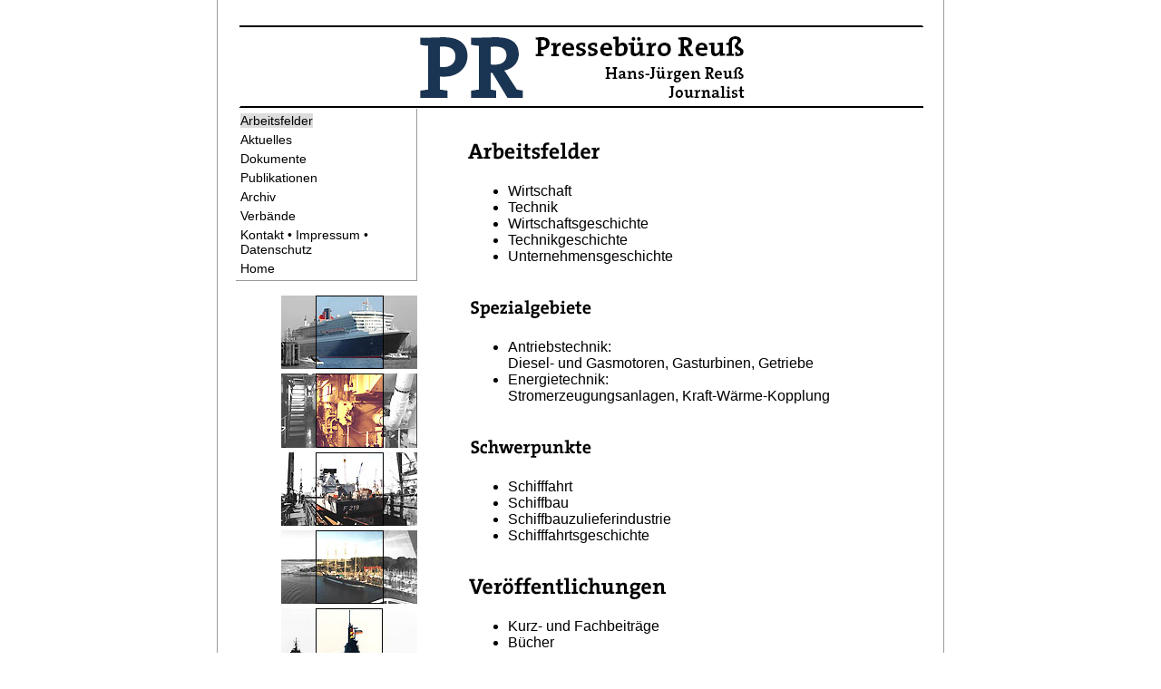

--- FILE ---
content_type: text/html
request_url: https://pr-reuss.de/index.htm
body_size: 1305
content:
<!DOCTYPE HTML PUBLIC "-//W3C//DTD HTML 4.01 Transitional//EN"
"http://www.w3.org/TR/html4/loose.dtd">
<html>
<head>
<meta http-equiv="Content-Type" content="text/html; charset=iso-8859-1">
<meta name="keywords" lang="de" content="&Ouml;ffentlichkeitsarbeit, Public Relations, Pressearbeit, Presseb&uuml;ro, Reu&szlig;">
<meta name="keywords" lang="en" content="Public Relations, Public Affairs, Press Activities, Press Agency, Reuss">
<meta name="author" content="Marcus Lungarotti, lungarotti.de">
<title>Presseb&uuml;ro Reu&szlig; - Arbeitsfelder und Dienstleistungen</title>
<link href="journalist.css" rel="stylesheet" type="text/css">
<link rel="SHORTCUT ICON" href="favicon.ico">
<style type="text/css">
<!--
-->
</style></head>

<body>
<table width="760" height="100%" border="0" align="center" cellpadding="0" cellspacing="0" style="border-width:thin; border-top-width:0px; border-color:#999999; border-style:solid; padding:20px;">
  <tr>
    <td height="56" valign="top"><table width="760" border="0" cellspacing="0" cellpadding="0">
      <tr>
        <td><img src="titel2.gif" alt="Hans-Jürgen Reuß" width="760" height="100"></td>
      </tr>
    </table>      
      <table width="760" border="0" cellspacing="0" cellpadding="0">
        <tr>
          <td width="200" valign="top"><table width="200" border="0" cellspacing="5" cellpadding="0" style="border-right-width:1px; border-bottom-width:1px; border-left-width:0px; border-top-width:0px;border-color:#999999; border-style:solid;">
            <tr>
              <td><span class="style1"><a href="#" class="styleFest">Arbeitsfelder</a></span></td>
            </tr>
            <tr>
              <td class="style1"><a href="aktuelles.php">Aktuelles</a></td>
            </tr>
            <tr>
              <td class="style1"><a href="dokumente.php">Dokumente</a></td>
            </tr>
            <tr>
              <td class="style1"><a href="veroeffent.htm"><span class="style1">Publikationen</span></a></td>
            </tr>
            
            <tr>
              <td class="style1"><a href="archiv.php">Archiv</a></td>
            </tr>
            <tr>
              <td class="style1"><a href="verbaende.htm">Verb&auml;nde</a></td>
            </tr>
            <tr>
              <td class="style1"><a href="impressum.htm">Kontakt &bull; Impressum &bull; Datenschutz</a></td>
            </tr>
            <tr>
              <td class="style1"><a href="index.htm">Home</a></td>
            </tr>
            
          </table>
          <p align="right"><img src="fotos.jpg" alt="Foto-Leiste" width="150" height="450"></p></td>
          <td width="560" valign="top"><p><img src="arbeitsfelder.gif" alt="Arbeitsfelder" width="560" height="50" align="top"></p>
            <ul>
              <li class="style2">Wirtschaft</li>
              <li class="style2">Technik</li>
              <li class="style2">Wirtschaftsgeschichte</li>
              <li class="style2">Technikgeschichte</li>
              <li class="style2">Unternehmensgeschichte</li>
          </ul>            <p><img src="spezialgebiete.gif" alt="Spezialgebiete" width="560" height="50"></p>
          <ul>
            <li class="style2">Antriebstechnik: <br>
              Diesel- und Gasmotoren, Gasturbinen,
                Getriebe</li>
          
            <li class="style2">Energietechnik:<br>
            Stromerzeugungsanlagen, Kraft-W&auml;rme-Kopplung</li>
            </ul>
          <p><img src="schwerpunkte.gif" alt="Schwerpunkte" width="560" height="50"></p>
          <ul>
            <li class="style2">Schifffahrt</li>
            <li class="style2">Schiffbau</li>
            <li class="style2">Schiffbauzulieferindustrie</li>
            <li class="style2">Schifffahrtsgeschichte</li>
          </ul>          
          <p><img src="veroeffentlichungen.gif" alt="Ver&ouml;ffentlichungen" width="560" height="50"></p>
          <ul>
            <li class="style2">Kurz- und Fachbeitr&auml;ge</li>
            <li class="style2">B&uuml;cher</li>
            <li class="style2">Historische Abhandlungen</li>
        </ul>
          </td>
        </tr>
      </table>      </td>
  </tr>
</table>
</body>
</html>


--- FILE ---
content_type: text/css
request_url: https://pr-reuss.de/journalist.css
body_size: 1605
content:
body {
	margin-left: 0px;
	margin-top: 0px;
	margin-right: 0px;
	margin-bottom: 0px;
}
.style1 {
	font-family: Arial, Helvetica, sans-serif;
	font-size: 14px;
	text-decoration: none;
}
a:link {
	color: #000000;
	font-size: 14px;
	text-decoration: none;
}
a:hover {
	font-family: Arial, Helvetica, sans-serif;
	font-size: 14px;
	text-decoration: none;
	background-color: #DDDDDD;
}
.style2 {
	font-family: Arial, Helvetica, sans-serif;
	font-size: 16px;
	margin-left: 60px;
}
.style3 {
	font-family: "Times New Roman", Times, serif;
	font-size: 16px;
	margin-left: 150px;
}
a:visited {
	font-family: Arial, Helvetica, sans-serif;
	font-size: 14px;
	color: #000000;
	text-decoration: none;
}
.styleFest {
	font-family: Arial, Helvetica, sans-serif;
	font-size: 14px;
	text-decoration: none;
	background-color: #DDDDDD;
}
.styleveroeff {
	font-family: Arial, Helvetica, sans-serif;
	font-size: 12px;
	text-decoration: none;
}
.style1Fett {
	font-family: Arial, Helvetica, sans-serif;
	font-size: 14px;
	text-decoration: none;
	font-weight: bold;
}
.Disclaimer {
	font-family: Arial, Helvetica, sans-serif;
	font-size: 9px;
	padding-left: 60px;
}
.Impressum {
	font-family: Arial, Helvetica, sans-serif;
	font-size: 14px;
	padding-left: 60px;
}
.Mail {
	font-family: Arial, Helvetica, sans-serif;
	font-size: 14px;
	text-decoration: underline;
}
.Zwischenueberschrift {
	font-family: "Times New Roman", Times, serif;
	font-size: 18px;
	margin-left: 65px;
	font-weight: bold;
}
.style4Einger {
	font-family: Arial, Helvetica, sans-serif;
	font-size: 16px;
	margin-left: 85px;
}
.auslesen {
	font-family: Arial, Helvetica, sans-serif;
	font-size: 16px;
	margin-left: 60px;
	margin-bottom: 20px;
}
